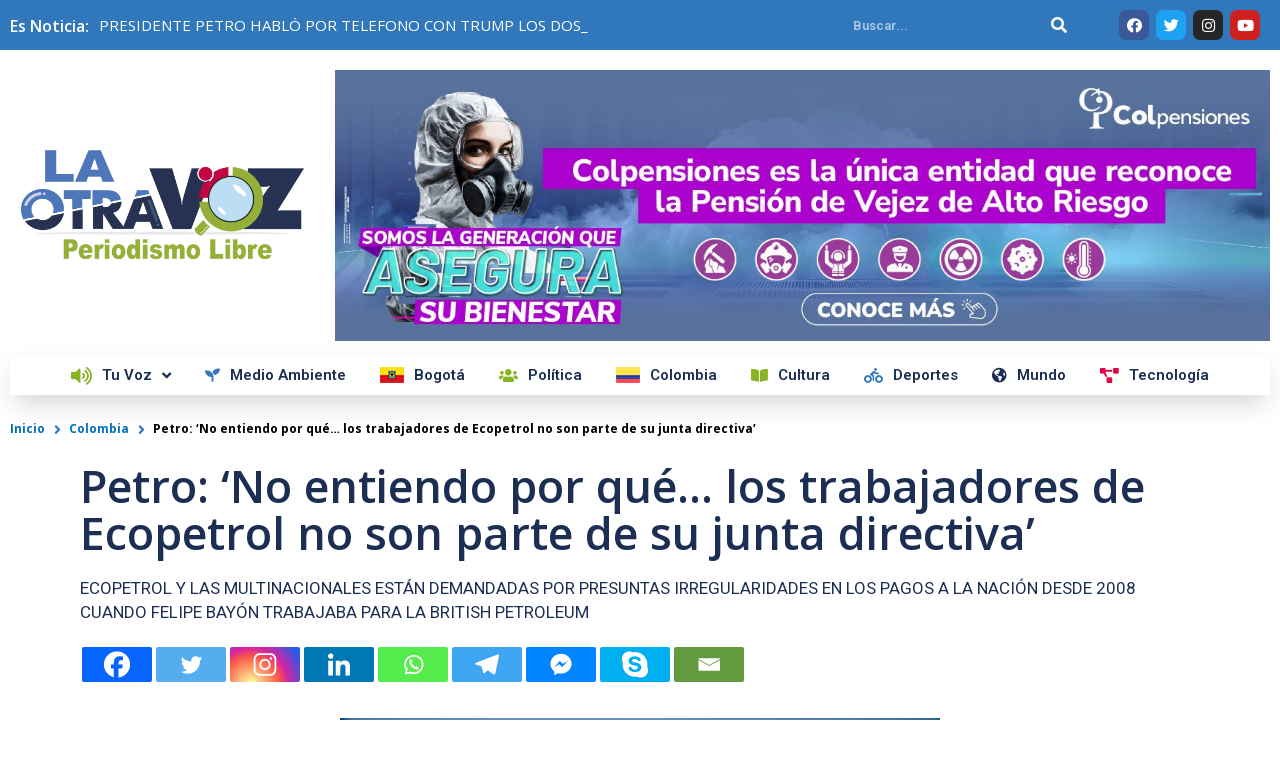

--- FILE ---
content_type: text/html; charset=utf-8
request_url: https://www.google.com/recaptcha/api2/aframe
body_size: 267
content:
<!DOCTYPE HTML><html><head><meta http-equiv="content-type" content="text/html; charset=UTF-8"></head><body><script nonce="bzh_qBAADLS7X1rAMZioyg">/** Anti-fraud and anti-abuse applications only. See google.com/recaptcha */ try{var clients={'sodar':'https://pagead2.googlesyndication.com/pagead/sodar?'};window.addEventListener("message",function(a){try{if(a.source===window.parent){var b=JSON.parse(a.data);var c=clients[b['id']];if(c){var d=document.createElement('img');d.src=c+b['params']+'&rc='+(localStorage.getItem("rc::a")?sessionStorage.getItem("rc::b"):"");window.document.body.appendChild(d);sessionStorage.setItem("rc::e",parseInt(sessionStorage.getItem("rc::e")||0)+1);localStorage.setItem("rc::h",'1769299600370');}}}catch(b){}});window.parent.postMessage("_grecaptcha_ready", "*");}catch(b){}</script></body></html>

--- FILE ---
content_type: text/css
request_url: https://laotravoz.co/wp-content/uploads/elementor/css/post-26.css?ver=1763328041
body_size: 1670
content:
.elementor-26 .elementor-element.elementor-element-e7a5773 > .elementor-container{max-width:1280px;}.elementor-26 .elementor-element.elementor-element-e7a5773 .elementor-repeater-item-6962654.jet-parallax-section__layout .jet-parallax-section__image{background-size:auto;}.elementor-26 .elementor-element.elementor-element-e115def .jet-use-typing .jet-text-ticker__item-typed:after{content:"_";}.elementor-26 .elementor-element.elementor-element-e115def .jet-text-ticker{padding:0px 0px 0px 0px;}.elementor-26 .elementor-element.elementor-element-e115def .jet-text-ticker__title{color:#FFFFFF;}.elementor-26 .elementor-element.elementor-element-e115def  .jet-text-ticker__title{font-weight:600;line-height:1px;}.elementor-26 .elementor-element.elementor-element-e115def .jet-text-ticker__date{color:#FFFFFF;}.elementor-26 .elementor-element.elementor-element-e115def .jet-text-ticker__posts{padding:1px 0px 0px 0px;}.elementor-26 .elementor-element.elementor-element-e115def .jet-text-ticker__post-thumb{margin:0px 0px 0px 0px;}.elementor-26 .elementor-element.elementor-element-e115def .jet-text-ticker__post-author{color:#FFFFFF;}.elementor-26 .elementor-element.elementor-element-e115def .jet-text-ticker__post-date{color:#FFFFFF;}.elementor-26 .elementor-element.elementor-element-e115def .jet-text-ticker__item-typed{color:#FFFFFF;}.elementor-26 .elementor-element.elementor-element-e115def > .elementor-widget-container{margin:7px 0px 0px 0px;padding:0px 0px 0px 0px;}.elementor-26 .elementor-element.elementor-element-c69f893 .elementor-search-form__container{min-height:30px;}.elementor-26 .elementor-element.elementor-element-c69f893 .elementor-search-form__submit{min-width:30px;background-color:var( --e-global-color-897c067 );}body:not(.rtl) .elementor-26 .elementor-element.elementor-element-c69f893 .elementor-search-form__icon{padding-left:calc(30px / 3);}body.rtl .elementor-26 .elementor-element.elementor-element-c69f893 .elementor-search-form__icon{padding-right:calc(30px / 3);}.elementor-26 .elementor-element.elementor-element-c69f893 .elementor-search-form__input, .elementor-26 .elementor-element.elementor-element-c69f893.elementor-search-form--button-type-text .elementor-search-form__submit{padding-left:calc(30px / 3);padding-right:calc(30px / 3);}.elementor-26 .elementor-element.elementor-element-c69f893 input[type="search"].elementor-search-form__input{font-family:"Roboto", Sans-serif;font-size:13px;font-weight:600;}.elementor-26 .elementor-element.elementor-element-c69f893 .elementor-search-form__input,
					.elementor-26 .elementor-element.elementor-element-c69f893 .elementor-search-form__icon,
					.elementor-26 .elementor-element.elementor-element-c69f893 .elementor-lightbox .dialog-lightbox-close-button,
					.elementor-26 .elementor-element.elementor-element-c69f893 .elementor-lightbox .dialog-lightbox-close-button:hover,
					.elementor-26 .elementor-element.elementor-element-c69f893.elementor-search-form--skin-full_screen input[type="search"].elementor-search-form__input{color:#FFFFFF;fill:#FFFFFF;}.elementor-26 .elementor-element.elementor-element-c69f893:not(.elementor-search-form--skin-full_screen) .elementor-search-form__container{background-color:var( --e-global-color-897c067 );border-color:var( --e-global-color-897c067 );border-width:1px 1px 1px 1px;border-radius:8px;}.elementor-26 .elementor-element.elementor-element-c69f893.elementor-search-form--skin-full_screen input[type="search"].elementor-search-form__input{background-color:var( --e-global-color-897c067 );border-color:var( --e-global-color-897c067 );border-width:1px 1px 1px 1px;border-radius:8px;}.elementor-26 .elementor-element.elementor-element-07ccf07{--grid-template-columns:repeat(0, auto);--icon-size:15px;--grid-column-gap:7px;--grid-row-gap:0px;}.elementor-26 .elementor-element.elementor-element-07ccf07 .elementor-widget-container{text-align:right;}.elementor-26 .elementor-element.elementor-element-07ccf07 .elementor-icon{border-radius:7px 7px 7px 7px;}.elementor-26 .elementor-element.elementor-element-e7a5773:not(.elementor-motion-effects-element-type-background), .elementor-26 .elementor-element.elementor-element-e7a5773 > .elementor-motion-effects-container > .elementor-motion-effects-layer{background-color:var( --e-global-color-897c067 );}.elementor-26 .elementor-element.elementor-element-e7a5773{transition:background 0.3s, border 0.3s, border-radius 0.3s, box-shadow 0.3s;}.elementor-26 .elementor-element.elementor-element-e7a5773 > .elementor-background-overlay{transition:background 0.3s, border-radius 0.3s, opacity 0.3s;}.elementor-26 .elementor-element.elementor-element-45a7c44 > .elementor-container{max-width:1280px;}.elementor-26 .elementor-element.elementor-element-45a7c44 .elementor-repeater-item-f1f500d.jet-parallax-section__layout .jet-parallax-section__image{background-size:auto;}.elementor-bc-flex-widget .elementor-26 .elementor-element.elementor-element-5e03a45.elementor-column .elementor-column-wrap{align-items:center;}.elementor-26 .elementor-element.elementor-element-5e03a45.elementor-column.elementor-element[data-element_type="column"] > .elementor-column-wrap.elementor-element-populated > .elementor-widget-wrap{align-content:center;align-items:center;}.elementor-26 .elementor-element.elementor-element-1387ad3{text-align:left;}.elementor-26 .elementor-element.elementor-element-1387ad3 > .elementor-widget-container{margin:0px 0px 0px 0px;padding:11px 11px 11px 11px;}.elementor-26 .elementor-element.elementor-element-12cc98d .jet-carousel__content{text-align:left;}.elementor-26 .elementor-element.elementor-element-12cc98d .jet-carousel .jet-slick-dots{justify-content:center;}.elementor-26 .elementor-element.elementor-element-12cc98d .jet-carousel .jet-slick-dots li{padding-left:5px;padding-right:5px;}.elementor-26 .elementor-element.elementor-element-12cc98d .dce-animations{animation-play-state:running;-webkit-animation-play-state:running;animation-name:esplodi;-webkit-animation-name:esplodi;transform-origin:center center;-webkit-transform-origin:center center;animation-iteration-count:infinite;-webkit-animation-iteration-count:infinite;animation-duration:1s;-webkit-animation-duration:1s;animation-delay:0s;-webkit-animation-delay:0s;animation-timing-function:linear;-webkit-animation-timing-function:linear;animation-direction:normal;-webkit-animation-direction:normal;animation-fill-mode:none;-webkit-animation-fill-mode:none;}.elementor-26 .elementor-element.elementor-element-45a7c44:not(.elementor-motion-effects-element-type-background), .elementor-26 .elementor-element.elementor-element-45a7c44 > .elementor-motion-effects-container > .elementor-motion-effects-layer{background-color:#FFFFFF;}.elementor-26 .elementor-element.elementor-element-45a7c44{transition:background 0.3s, border 0.3s, border-radius 0.3s, box-shadow 0.3s;margin-top:0px;margin-bottom:-15px;}.elementor-26 .elementor-element.elementor-element-45a7c44 > .elementor-background-overlay{transition:background 0.3s, border-radius 0.3s, opacity 0.3s;}.elementor-26 .elementor-element.elementor-element-5e3d694 > .elementor-container{max-width:1280px;}.elementor-26 .elementor-element.elementor-element-5e3d694 .elementor-repeater-item-9b2013a.jet-parallax-section__layout .jet-parallax-section__image{background-size:auto;}.elementor-26 .elementor-element.elementor-element-a2d463c.elementor-column > .elementor-column-wrap > .elementor-widget-wrap{justify-content:flex-start;}.elementor-26 .elementor-element.elementor-element-e788e91 .jet-menu{justify-content:center !important;box-shadow:0px 11px 28px -5px rgba(0, 0, 0, 0.2);padding:15px -5px 15px -5px !important;}.jet-desktop-menu-active .elementor-26 .elementor-element.elementor-element-e788e91 .jet-menu > .jet-menu-item{flex-grow:0;}.jet-desktop-menu-active .elementor-26 .elementor-element.elementor-element-e788e91 .jet-menu{min-width:0px;}.elementor-26 .elementor-element.elementor-element-e788e91 .jet-menu .jet-menu-item .top-level-link{font-size:15px;font-weight:600;text-transform:capitalize;letter-spacing:0px;color:var( --e-global-color-f634b7a );border-radius:-1px -1px -1px -1px;margin:0px 7px 0px 7px;}.elementor-26 .elementor-element.elementor-element-e788e91 .jet-menu .jet-menu-item .top-level-link .jet-menu-icon{text-align:left;order:-1;align-self:center;flex:0 0 auto;width:auto;}.elementor-26 .elementor-element.elementor-element-e788e91 .jet-mobile-menu__toggle .jet-mobile-menu__toggle-icon i{font-size:24px;}.elementor-26 .elementor-element.elementor-element-e788e91 .jet-mobile-menu__toggle .jet-mobile-menu__toggle-icon svg{width:24px;}.elementor-26 .elementor-element.elementor-element-e788e91 .jet-mobile-menu__container{z-index:999;}.elementor-26 .elementor-element.elementor-element-e788e91 .jet-mobile-menu-widget .jet-mobile-menu-cover{z-index:calc(999-1);}.elementor-26 .elementor-element.elementor-element-e788e91 .jet-mobile-menu__item .jet-menu-icon{align-self:center;justify-content:center;}.elementor-26 .elementor-element.elementor-element-e788e91 .jet-mobile-menu__item .jet-menu-badge{align-self:flex-start;}.elementor-26 .elementor-element.elementor-element-5e3d694:not(.elementor-motion-effects-element-type-background), .elementor-26 .elementor-element.elementor-element-5e3d694 > .elementor-motion-effects-container > .elementor-motion-effects-layer{background-color:#FFFFFF;}.elementor-26 .elementor-element.elementor-element-5e3d694{transition:background 0.3s, border 0.3s, border-radius 0.3s, box-shadow 0.3s;}.elementor-26 .elementor-element.elementor-element-5e3d694 > .elementor-background-overlay{transition:background 0.3s, border-radius 0.3s, opacity 0.3s;}.elementor-26 .elementor-element.elementor-element-5e3d694.jet-sticky-section--stuck.jet-sticky-transition-in, .elementor-26 .elementor-element.elementor-element-5e3d694.jet-sticky-section--stuck.jet-sticky-transition-out{transition:margin 0.1s, padding 0.1s, background 0.1s, box-shadow 0.1s;}.elementor-26 .elementor-element.elementor-element-5e3d694.jet-sticky-section--stuck.jet-sticky-transition-in > .elementor-container, .elementor-26 .elementor-element.elementor-element-5e3d694.jet-sticky-section--stuck.jet-sticky-transition-out > .elementor-container{transition:min-height 0.1s;}.elementor-widget .tippy-tooltip .tippy-content{text-align:center;}@media(max-width:767px){.elementor-bc-flex-widget .elementor-26 .elementor-element.elementor-element-a12cac4.elementor-column .elementor-column-wrap{align-items:center;}.elementor-26 .elementor-element.elementor-element-a12cac4.elementor-column.elementor-element[data-element_type="column"] > .elementor-column-wrap.elementor-element-populated > .elementor-widget-wrap{align-content:center;align-items:center;}.elementor-26 .elementor-element.elementor-element-a12cac4.elementor-column > .elementor-column-wrap > .elementor-widget-wrap{justify-content:center;}.elementor-26 .elementor-element.elementor-element-8d7ddce.elementor-column > .elementor-column-wrap > .elementor-widget-wrap{justify-content:center;}.elementor-26 .elementor-element.elementor-element-07ccf07 .elementor-widget-container{text-align:center;}}@media(min-width:768px){.elementor-26 .elementor-element.elementor-element-a12cac4{width:64.973%;}.elementor-26 .elementor-element.elementor-element-def7b7c{width:19.797%;}.elementor-26 .elementor-element.elementor-element-8d7ddce{width:14.485%;}.elementor-26 .elementor-element.elementor-element-5e03a45{width:25.391%;}.elementor-26 .elementor-element.elementor-element-f9a0658{width:74.609%;}.elementor-26 .elementor-element.elementor-element-a2d463c{width:100%;}}